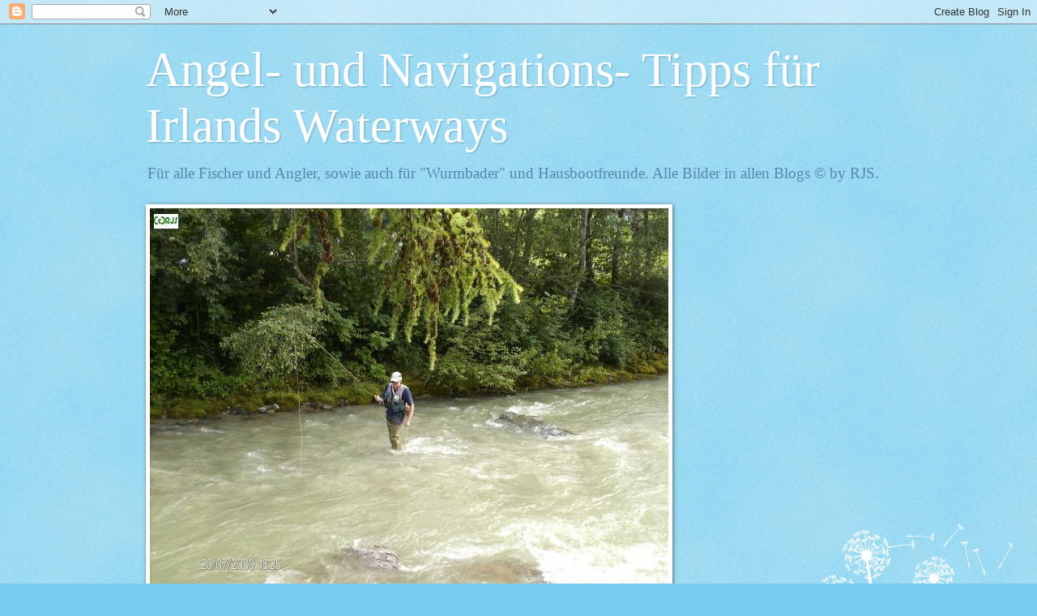

--- FILE ---
content_type: text/html; charset=UTF-8
request_url: https://angeltippsfrirland.blogspot.com/b/stats?style=BLACK_TRANSPARENT&timeRange=ALL_TIME&token=APq4FmA2d70Q7eU2fjexPXipdkRooIUMqcmuFbXQGo7H8ZF7281J8OVFFI1j7KguWS1_U0ZL-M5Tn6cjXS5ynxe2VoStuE-wqg
body_size: -33
content:
{"total":54209,"sparklineOptions":{"backgroundColor":{"fillOpacity":0.1,"fill":"#000000"},"series":[{"areaOpacity":0.3,"color":"#202020"}]},"sparklineData":[[0,4],[1,4],[2,5],[3,0],[4,3],[5,3],[6,4],[7,4],[8,4],[9,2],[10,2],[11,68],[12,96],[13,29],[14,10],[15,40],[16,40],[17,6],[18,10],[19,2],[20,6],[21,6],[22,0],[23,1],[24,2],[25,0],[26,3],[27,2],[28,1],[29,1]],"nextTickMs":3600000}